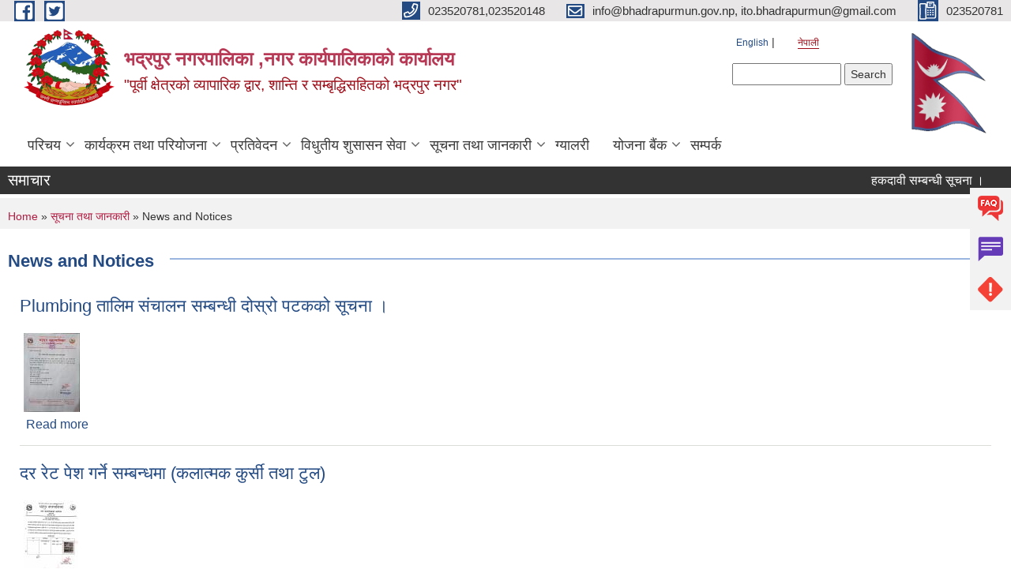

--- FILE ---
content_type: text/html; charset=utf-8
request_url: https://bhadrapurmun.gov.np/ne/news-events?qt-quick_tab=2&page=4
body_size: 13133
content:
<!DOCTYPE html PUBLIC "-//W3C//DTD XHTML+RDFa 1.0//EN"
  "http://www.w3.org/MarkUp/DTD/xhtml-rdfa-1.dtd">
<html xmlns="http://www.w3.org/1999/xhtml" xml:lang="ne" version="XHTML+RDFa 1.0" dir="ltr"
  xmlns:content="http://purl.org/rss/1.0/modules/content/"
  xmlns:dc="http://purl.org/dc/terms/"
  xmlns:foaf="http://xmlns.com/foaf/0.1/"
  xmlns:og="http://ogp.me/ns#"
  xmlns:rdfs="http://www.w3.org/2000/01/rdf-schema#"
  xmlns:sioc="http://rdfs.org/sioc/ns#"
  xmlns:sioct="http://rdfs.org/sioc/types#"
  xmlns:skos="http://www.w3.org/2004/02/skos/core#"
  xmlns:xsd="http://www.w3.org/2001/XMLSchema#">

<head profile="http://www.w3.org/1999/xhtml/vocab">
  <meta http-equiv="Content-Type" content="text/html; charset=utf-8" />
<meta name="Generator" content="Municipality Website" />
<link rel="shortcut icon" href="https://bhadrapurmun.gov.np/misc/favicon.ico" type="image/vnd.microsoft.icon" />
<meta charset="UTF-8">
<meta name="theme-color" content="#053775">
<meta name="viewport" content="width=device-width, initial-scale=1, user-scalable=0,  target-densitydpi=device-dpi">
<title>News and Notices | भद्रपुर नगरपालिका ,नगर कार्यपालिकाको कार्यालय</title>
<meta property="og:image" content="http://202.45.144.235/sites/all/themes/newmun/oglogo.png">
<meta http-equiv="X-UA-Compatible" content="IE=edge">
<meta name="msapplication-TileColor" content="#ffffff">
<meta name="msapplication-TileImage" content="favicon/ms-icon-144x144.png">
<meta name="theme-color" content="#ffffff">

<!-- *************** Google Font *************** -->
<link href="https://fonts.googleapis.com/css?family=Poppins:300,400,500,600,700" rel="stylesheet">
<link href="https://fonts.googleapis.com/css?family=Mukta" rel="stylesheet">

<!-- *************** Font Awesome *************** -->
<link href="sites/all/themes/newmun/fonts/font-awesome-5-0-1/css/fontawesome-all.min.css" rel="stylesheet" type="text/css" />
<style type="text/css" media="all">
@import url("https://bhadrapurmun.gov.np/modules/system/system.base.css?stez76");
@import url("https://bhadrapurmun.gov.np/modules/system/system.menus.css?stez76");
@import url("https://bhadrapurmun.gov.np/modules/system/system.messages.css?stez76");
@import url("https://bhadrapurmun.gov.np/modules/system/system.theme.css?stez76");
</style>
<style type="text/css" media="all">
@import url("https://bhadrapurmun.gov.np/modules/field/theme/field.css?stez76");
@import url("https://bhadrapurmun.gov.np/modules/node/node.css?stez76");
@import url("https://bhadrapurmun.gov.np/modules/poll/poll.css?stez76");
@import url("https://bhadrapurmun.gov.np/modules/search/search.css?stez76");
@import url("https://bhadrapurmun.gov.np/modules/user/user.css?stez76");
@import url("https://bhadrapurmun.gov.np/sites/all/modules/views/css/views.css?stez76");
@import url("https://bhadrapurmun.gov.np/sites/all/modules/ckeditor/css/ckeditor.css?stez76");
</style>
<style type="text/css" media="all">
@import url("https://bhadrapurmun.gov.np/sites/all/modules/colorbox/styles/default/colorbox_style.css?stez76");
@import url("https://bhadrapurmun.gov.np/sites/all/modules/ctools/css/ctools.css?stez76");
@import url("https://bhadrapurmun.gov.np/modules/locale/locale.css?stez76");
@import url("https://bhadrapurmun.gov.np/sites/all/modules/text_resize/text_resize.css?stez76");
@import url("https://bhadrapurmun.gov.np/sites/all/modules/quicktabs/css/quicktabs.css?stez76");
@import url("https://bhadrapurmun.gov.np/sites/all/modules/quicktabs/quicktabs_tabstyles/tabstyles/basic/basic.css?stez76");
</style>
<style type="text/css" media="all">
@import url("https://bhadrapurmun.gov.np/sites/all/themes/newmun-old/js/vendor/bootstrap/css/bootstrap.min.css?stez76");
@import url("https://bhadrapurmun.gov.np/sites/all/themes/newmun-old/js/vendor/bootstrap/css/bootstrap-theme.min.css?stez76");
@import url("https://bhadrapurmun.gov.np/sites/all/themes/newmun-old/js/vendor/slick-1-9/slick.css?stez76");
@import url("https://bhadrapurmun.gov.np/sites/all/themes/newmun-old/js/vendor/slick-1-9/slick-theme.css?stez76");
@import url("https://bhadrapurmun.gov.np/sites/all/themes/newmun-old/js/vendor/malihu-custom-scroll/jquery.mCustomScrollbar.min.css?stez76");
@import url("https://bhadrapurmun.gov.np/sites/all/themes/newmun-old/css/common/main.css?stez76");
@import url("https://bhadrapurmun.gov.np/sites/all/themes/newmun-old/css/common/pp.css?stez76");
@import url("https://bhadrapurmun.gov.np/sites/all/themes/newmun-old/css/common/header.css?stez76");
@import url("https://bhadrapurmun.gov.np/sites/all/themes/newmun-old/css/common/footer.css?stez76");
@import url("https://bhadrapurmun.gov.np/sites/all/themes/newmun-old/css/theme/theme-red-blue.css?stez76");
@import url("https://bhadrapurmun.gov.np/sites/all/themes/newmun-old/css/pages/home-Municipality.css?stez76");
@import url("https://bhadrapurmun.gov.np/sites/all/themes/newmun-old/css/pages/gallery.css?stez76");
@import url("https://bhadrapurmun.gov.np/sites/all/themes/newmun-old/css/common/inner-page.css?stez76");
@import url("https://bhadrapurmun.gov.np/sites/all/themes/newmun-old/css/pages/note.css?stez76");
@import url("https://bhadrapurmun.gov.np/sites/all/themes/newmun-old/css/pages/contact.css?stez76");
</style>

<!--[if lte IE 7]>
<link type="text/css" rel="stylesheet" href="https://bhadrapurmun.gov.np/sites/all/themes/newmun-old/css/ie.css?stez76" media="all" />
<![endif]-->

<!--[if IE 6]>
<link type="text/css" rel="stylesheet" href="https://bhadrapurmun.gov.np/sites/all/themes/newmun-old/css/ie6.css?stez76" media="all" />
<![endif]-->
<style type="text/css" media="all">
<!--/*--><![CDATA[/*><!--*/


/*]]>*/-->
</style>

</head>
<body class="html not-front not-logged-in no-sidebars page-news-events i18n-ne footer-columns" >
  <div id="skip-link">
    <a href="#main-content" class="element-invisible element-focusable">Skip to main content</a>
  </div>
        

<div class="sticky">
        <a href="/faq">
		<img src = "/sites/all/themes/newmun/img/icons/faq.png">            
            <span>FAQs</span>
        </a>
        <a href="/grievance">
            <img src="/sites/all/themes/newmun/img/icons/Group_215.png">            <span>Complain</span>
        </a>
		<a href="/problem-registration">
            <img src="/sites/all/themes/newmun/img/icons/Group_217.png">            <span>Problems</span>
        </a>
    </div>
    <header>
        <button id="menu-toggle">
            <div id="hamburger">
                <span></span>
                <span></span>
                <span></span>
            </div>
            <div id="cross">
                <span></span>
                <span></span>
            </div>
        </button>
        <div class="header-top">
            <div class="container flex-container">
                <div class="top-left">
                    <a href="https://www.facebook.com/bhadrapurmun">
                      <img src="/sites/all/themes/newmun/img/icons/fb.png"> 
                    </a>

                    <a href="https://twitter.com/Bhadrapur_Mun">
                        <img src="/sites/all/themes/newmun/img/icons/tter.png">					       </a>
                    <div class="first">
                        <div class="translate">
                            <ul class="language-switcher-locale-url"><li class="en first"><a href="/en/news-events" class="language-link" xml:lang="en" title="News and Events">English</a></li>
<li class="ne last active"><a href="/ne/news-events" class="language-link active" xml:lang="ne" title="समाचार">नेपाली</a></li>
</ul>                        </div>
                        <button class="search-mobile">
                              <div class="region region-search-box">
    <div id="block-search-form" class="block block-search">

    
  <div class="content">
    <form action="/ne/news-events?qt-quick_tab=2&amp;page=4" method="post" id="search-block-form" accept-charset="UTF-8"><div><div class="container-inline">
      <h2 class="element-invisible">Search form</h2>
    <div class="form-item form-type-textfield form-item-search-block-form">
  <label class="element-invisible" for="edit-search-block-form--2">Search </label>
 <input title="Enter the terms you wish to search for." type="text" id="edit-search-block-form--2" name="search_block_form" value="" size="15" maxlength="128" class="form-text" />
</div>
<div class="form-actions form-wrapper" id="edit-actions"><input type="submit" id="edit-submit" name="op" value="Search" class="form-submit" /></div><input type="hidden" name="form_build_id" value="form-buDo8Cv9-rJ4BPElyPn-Y1NXGLPyr1fbNOm_6JqyAM0" />
<input type="hidden" name="form_id" value="search_block_form" />
</div>
</div></form>  </div>
</div>
  </div>
                            <button class="close">X</button>
                        </button>
                    </div>
                </div>
                <div class="top-right">

                    <a href="tel:023520781,023520148">
                        <img src="/sites/all/themes/newmun/img/icons/Path_39.png">						
                        <span>023520781,023520148</span>
                    </a>
                    <a href="mailto:info@bhadrapurmun.gov.np, ito.bhadrapurmun@gmail.com">
					<img src="/sites/all/themes/newmun/img/icons/Path_38.png">					  
                        <span>info@bhadrapurmun.gov.np, ito.bhadrapurmun@gmail.com</span>
                    </a>
                    <a href="tel:023520781">
                        <img src="/sites/all/themes/newmun/img/icons/Group_142.png">						
                        <span>023520781</span>
                    </a>
                    <!-- <button class="btn-search-toggler">
                        <img src="sites/all/themes/newmun/img/icons/icon-search.svg" alt="" class="svg">
                    </button> -->
                </div>
            </div>
            
        </div>
        <nav class="header-bottom">
            <div class="container flex-container">
                <div class="layer-1">
                    <a class="logo-mobile" href="/ne">
                       <img src="/sites/all/themes/newmun/new_logo.png">				   </a>
                    <a class="logo-main" href="/ne">
                        <img src="/sites/all/themes/newmun/new_logo.png" ">
                        <span>
                            <span>भद्रपुर नगरपालिका ,नगर कार्यपालिकाको कार्यालय</span>
                            <span>"पूर्वी क्षेत्रको व्यापारिक द्वार, शान्ति र सम्बृद्धिसहितको भद्रपुर नगर"</span>
                        </span>
                    </a>
                    <div class="flex-row pull-right low-right">
                        <div class="first">
                            <div class="translate">
                            <ul class="language-switcher-locale-url"><li class="en first"><a href="/en/news-events" class="language-link" xml:lang="en" title="News and Events">English</a></li>
<li class="ne last active"><a href="/ne/news-events" class="language-link active" xml:lang="ne" title="समाचार">नेपाली</a></li>
</ul>  <div class="region region-search-box">
      <div class="region region-search-box">
    <div id="block-search-form" class="block block-search">

    
  <div class="content">
    <form action="/ne/news-events?qt-quick_tab=2&amp;page=4" method="post" id="search-block-form" accept-charset="UTF-8"><div><div class="container-inline">
      <h2 class="element-invisible">Search form</h2>
    <div class="form-item form-type-textfield form-item-search-block-form">
  <label class="element-invisible" for="edit-search-block-form--2">Search </label>
 <input title="Enter the terms you wish to search for." type="text" id="edit-search-block-form--2" name="search_block_form" value="" size="15" maxlength="128" class="form-text" />
</div>
<div class="form-actions form-wrapper" id="edit-actions"><input type="submit" id="edit-submit" name="op" value="Search" class="form-submit" /></div><input type="hidden" name="form_build_id" value="form-buDo8Cv9-rJ4BPElyPn-Y1NXGLPyr1fbNOm_6JqyAM0" />
<input type="hidden" name="form_id" value="search_block_form" />
</div>
</div></form>  </div>
</div>
  </div>
  </div>
							</div>
							 
                            </div>
												<div class="second">
                            <img style="max-width:100px;" src="https://mofaga.gov.np/images/np_flag.gif" alt="Local Government Logo">
                        </div>
						   <?php// endif; ?>
                    </div>
                </div>
                <div class="layer-2">
				<div class="col-md-12">
  <div class="region region-navigation">
    <div id="block-system-main-menu" class="block block-system block-menu">

    
  <div class="content">
    <ul class="main-nav"><li class=has-child><a href="/ne" title="">परिचय</a><ul class="custom-drop-menu gradient-bg-grey"><li ><a href="/ne/node/41" title="">संक्षिप्त परिचय</a></li><li ><a href="/ne/elected" title="">जनप्रतिनिधि</a></li><li ><a href="/ne" title="">संगठनात्मक स्वरुप</a></li><li ><a href="/ne/munofficial" title="">नगरपालिका</a></li><li ><a href="/ne/ward-profile" title="">वार्ड प्रोफाइल</a></li><li ><a href="/ne/wada" title="">वडा कार्यालय</a></li></ul></li><li class=has-child><a href="/ne" title="">कार्यक्रम तथा परियोजना</a><ul class="custom-drop-menu gradient-bg-grey"><li ><a href="/ne/budget-program" title="">बजेट तथा कार्यक्रम</a></li><li ><a href="/ne/plan-project" title="">योजना तथा परियोजना</a></li></ul></li><li class=has-child><a href="/ne" title="">प्रतिवेदन</a><ul class="custom-drop-menu gradient-bg-grey"><li ><a href="/ne/annual-progress-report" title="">वार्षिक प्रगति प्रतिवेदन</a></li><li ><a href="/ne/trimester-progress-report" title="">चौमासिक प्रगति प्रतिवेदन</a></li><li ><a href="/ne/audit-report" title="">लेखा परीक्षण प्रतिवेदन</a></li><li ><a href="/ne/monitoring-report" title="">अनुगमन प्रतिवेदन</a></li><li ><a href="/ne/public-hearing" title="">सार्वजनिक सुनुवाई</a></li><li ><a href="/ne/public-audit" title="">सार्वजनिक परीक्षण</a></li><li ><a href="/ne/social-audit" title="">सामाजिक परिक्षण</a></li><li ><a href="/ne/publications" title="">प्रकाशन</a></li><li ><a href="/ne/monthly-progress-report" title="">मासिक प्रगति प्रतिवेदन</a></li></ul></li><li class=has-child><a href="/ne" title="">विधुतीय शुसासन सेवा</a><ul class="custom-drop-menu gradient-bg-grey"><li class=has-child><a href="/ne/vital-registration" title="">घटना दर्ता</a><ul class="custom-drop-menu gradient-bg-grey"><li ><a href="/ne/node/32">जन्म दर्ताको निबेदन</a></li><li ><a href="/ne/content/%E0%A4%AE%E0%A5%83%E0%A4%A4%E0%A5%81-%E0%A4%A6%E0%A4%B0%E0%A5%8D%E0%A4%A4%E0%A4%BE%E0%A4%95%E0%A5%8B-%E0%A4%A8%E0%A4%BF%E0%A4%AC%E0%A5%87%E0%A4%A6%E0%A4%A8">मृतु दर्ताको निबेदन</a></li><li ><a href="/ne/content/%E0%A4%B5%E0%A4%BF%E0%A4%B5%E0%A4%BE%E0%A4%B9-%E0%A4%A6%E0%A4%B0%E0%A5%8D%E0%A4%A4%E0%A4%BE%E0%A4%95%E0%A5%8B-%E0%A4%A8%E0%A4%BF%E0%A4%AC%E0%A5%87%E0%A4%A6%E0%A4%A8">विवाह दर्ताको निबेदन</a></li></ul></li><li ><a href="/ne/social-security" title="">सामाजिक सुरक्षा</a></li><li ><a href="/ne/citizen-charter" title="">नागरिक वडापत्र</a></li><li ><a href="/ne/application-letter" title="">निवेदनको ढाँचा</a></li></ul></li><li class=has-child><a href="/ne" title="" class="active-trail">सूचना तथा जानकारी</a><ul class="custom-drop-menu gradient-bg-grey"><li ><a href="/ne/news-events" title="" class="active-trail active">समाचार</a></li><li ><a href="/ne/public-procurement-tender-notices" title="">बोलपत्र सम्बन्धी </a></li><li ><a href="/ne/act-law-directives" title="">ऐन,कानुन तथा निर्देशिका</a></li><li ><a href="/ne/tax-and-fees" title="">कर तथा शुल्कहरु</a></li><li class=has-child><a href="/ne/decisions" title="">निर्णयहरु</a><ul class="custom-drop-menu gradient-bg-grey"><li ><a href="/ne/municipal-council-decision" title="">नगर सभाका निर्णयहरु</a></li><li ><a href="/ne/municipal-board-decision" title="">नगरपालिका बोर्डको निर्णयहरु</a></li><li ><a href="/ne/municipal-decision" title="">नगरपालिकाका निर्णयहरु</a></li></ul></li><li ><a href="http://bhadrapurmun.gov.np/ne/taxonomy/term/227" title="">सूचनाको हक सम्बन्धि ऐन २०६४ को दफा ५ (३) बमोजिमको नगरपालिकको विवरण</a></li></ul></li><li ><a href="/ne/photo-gallery" title="">ग्यालरी</a></li><li class=has-child><a href="/ne" title="this is yojana">योजना बैंक</a><ul class="custom-drop-menu gradient-bg-grey"><li ><a href="/ne/pbank" title="">२०७४/७५</a></li><li ><a href="/ne/pbank2075" title="">२०७५/७६</a></li><li ><a href="/ne/pb2076" title="">२०७६/७७</a></li><li ><a href="https://forms.gle/FobenSpqrcowAqRz8" title="">योजना पेश गर्न</a></li></ul></li><li ><a href="/ne/node/1">सम्पर्क</a></li></ul>  </div>
</div>
  </div>
				</div>
				
                </div>
            </div>
            <span class="active-hover"></span>
        </nav>
    </header>
	<main>
	       		<section class="header-notice">

            <div class="notice">                 
     <div class="region region-newsticker">
    <div id="block-views-news-events-block-1" class="block block-views">
 <div class="container flex-container font-popins">
    <h4>समाचार </h4>
                      <div class="notice-slider" style="position: absolute;margin-top: 7px; margin-left: 65px;">
                       
                      
  <div class="content">
     <marquee id="test" behavior="scroll" scrolldelay="100" scrollamount="4" onmouseover="document.all.test.stop()" onmouseout="document.all.test.start()">
	<div class="view view-news-events view-id-news_events view-display-id-block_1 view-dom-id-d1d47b98a4043e46d1edbd1b57c12558">
        
  
  
      <div class="view-content">
        <div class="views-row views-row-1 views-row-odd views-row-first">
      
  <div class="views-field views-field-title">        <span class="field-content"><a href="/ne/content/%E0%A4%B9%E0%A4%95%E0%A4%A6%E0%A4%BE%E0%A4%B5%E0%A5%80-%E0%A4%B8%E0%A4%AE%E0%A5%8D%E0%A4%AC%E0%A4%A8%E0%A5%8D%E0%A4%A7%E0%A5%80-%E0%A4%B8%E0%A5%82%E0%A4%9A%E0%A4%A8%E0%A4%BE-%E0%A5%A4">हकदावी सम्बन्धी सूचना । </a></span>  </div>  </div>
  <div class="views-row views-row-2 views-row-even">
      
  <div class="views-field views-field-title">        <span class="field-content"><a href="/ne/content/%E0%A4%A4%E0%A4%B9-%E0%A4%B5%E0%A5%83%E0%A4%A6%E0%A5%8D%E0%A4%A7%E0%A4%BF%E0%A4%95%E0%A4%BE-%E0%A4%B2%E0%A4%BE%E0%A4%97%E0%A4%BF-%E0%A4%A8%E0%A4%BF%E0%A4%B5%E0%A5%87%E0%A4%A6%E0%A4%A8-%E0%A4%AA%E0%A5%87%E0%A4%B6-%E0%A4%97%E0%A4%B0%E0%A5%8D%E0%A4%A8%E0%A5%87-%E0%A4%B8%E0%A4%AE%E0%A5%8D%E0%A4%AC%E0%A4%A8%E0%A5%8D%E0%A4%A7%E0%A4%BF-%E0%A4%B8%E0%A5%82%E0%A4%9A%E0%A4%A8%E0%A4%BE">तह वृद्धिका लागि निवेदन पेश गर्ने सम्बन्धि सूचना </a></span>  </div>  </div>
  <div class="views-row views-row-3 views-row-odd">
      
  <div class="views-field views-field-title">        <span class="field-content"><a href="/ne/content/%E0%A4%B5%E0%A4%BF%E0%A4%A6%E0%A5%8D%E0%A4%AF%E0%A4%BE%E0%A4%B2%E0%A4%AF-%E0%A4%A8%E0%A4%B0%E0%A5%8D%E0%A4%B8-%E0%A4%B8%E0%A5%87%E0%A4%B5%E0%A4%BE-%E0%A4%95%E0%A4%B0%E0%A4%BE%E0%A4%B0%E0%A4%AE%E0%A4%BE-%E0%A4%AA%E0%A4%A6%E0%A4%AA%E0%A5%82%E0%A4%B0%E0%A5%8D%E0%A4%A4%E0%A4%BF-%E0%A4%97%E0%A4%B0%E0%A5%8D%E0%A4%A8%E0%A5%87-%E0%A4%B8%E0%A4%AE%E0%A5%8D%E0%A4%AC%E0%A4%A8%E0%A5%8D%E0%A4%A7%E0%A5%80-%E0%A4%B8%E0%A5%82%E0%A4%9A%E0%A4%A8%E0%A4%BE-%E0%A5%A8%E0%A5%A6%E0%A5%AE%E0%A5%A8%E0%A5%A6%E0%A5%AE%E0%A5%A8%E0%A5%AB">विद्यालय नर्स सेवा करारमा पदपूर्ति गर्ने सम्बन्धी सूचना २०८२/०८/२५</a></span>  </div>  </div>
  <div class="views-row views-row-4 views-row-even">
      
  <div class="views-field views-field-title">        <span class="field-content"><a href="/ne/content/%E0%A4%B8%E0%A5%8D%E0%A4%9F%E0%A5%87%E0%A4%B6%E0%A4%A8%E0%A4%B0%E0%A5%80-%E0%A4%B8%E0%A4%BE%E0%A4%AE%E0%A4%97%E0%A5%8D%E0%A4%B0%E0%A5%80%E0%A4%B9%E0%A4%B0%E0%A5%81%E0%A4%95%E0%A5%8B-%E0%A4%A6%E0%A4%B0-%E0%A4%B0%E0%A5%87%E0%A4%9F-%E0%A4%AA%E0%A5%87%E0%A4%B6-%E0%A4%97%E0%A4%B0%E0%A5%8D%E0%A4%A8%E0%A5%87-%E0%A4%B8%E0%A4%AE%E0%A5%8D%E0%A4%AC%E0%A4%A8%E0%A5%8D%E0%A4%A7%E0%A4%AE%E0%A4%BE">स्टेशनरी सामग्रीहरुको दर रेट पेश गर्ने सम्बन्धमा </a></span>  </div>  </div>
  <div class="views-row views-row-5 views-row-odd views-row-last">
      
  <div class="views-field views-field-title">        <span class="field-content"><a href="/ne/content/%E0%A4%B8%E0%A4%B9%E0%A4%BE%E0%A4%AF%E0%A4%95-%E0%A4%B8%E0%A4%BE%E0%A4%AE%E0%A4%97%E0%A5%8D%E0%A4%B0%E0%A5%80%E0%A4%95%E0%A5%8B-%E0%A4%A6%E0%A4%B0-%E0%A4%B0%E0%A5%87%E0%A4%9F-%E0%A4%AA%E0%A5%87%E0%A4%B6-%E0%A4%97%E0%A4%B0%E0%A5%8D%E0%A4%A8%E0%A5%87-%E0%A4%B8%E0%A4%AE%E0%A5%8D%E0%A4%AC%E0%A4%A8%E0%A5%8D%E0%A4%A7%E0%A5%80-%E0%A4%B8%E0%A5%82%E0%A4%9A%E0%A4%A8%E0%A4%BE">सहायक सामग्रीको दर रेट पेश गर्ने सम्बन्धी सूचना </a></span>  </div>  </div>
    </div>
  
  
  
  
  
  
</div>	</marquee>
  </div>
   </div>
</div>
</div>
  </div>
            </div>
			             </div>
        </section>
	
    	     
			  <section class="page-title-breadcrumb">
            <div class="container flex-container">
              <div class="breadcrumb">
              <h2 class="element-invisible">You are here</h2><div class="breadcrumb"><a href="/ne">Home</a> » <a href="/ne" title="">सूचना तथा जानकारी</a> » News and Notices</div>			  </div>
            </div>
        </section>
			
			 <section class=" introduction" style="margin-top:25px">
            <div class="container">
                <div class="row" style="margin-bottom:36px">
                    <div class="col-xs-12 col-sm-12 col-md-12{9">
                                                  <div class="intro">
                                <h3 class="section-title border">
                                    <span>
                                       	News and Notices   </span>
                                </h3>
                                
                            </div>

   <div class="region region-content">
    <div id="block-system-main" class="block block-system">

    
  <div class="content">
    <div class="view view-news-events view-id-news_events view-display-id-page view-dom-id-8fa5ba16cc2b6d07881e9b23718868e5">
        
  
  
      <div class="view-content">
        <div class="views-row views-row-1 views-row-odd views-row-first">
    <div id="node-877" class="node node-article node-teaser clearfix" about="/ne/content/plumbing-%E0%A4%A4%E0%A4%BE%E0%A4%B2%E0%A4%BF%E0%A4%AE-%E0%A4%B8%E0%A4%82%E0%A4%9A%E0%A4%BE%E0%A4%B2%E0%A4%A8-%E0%A4%B8%E0%A4%AE%E0%A5%8D%E0%A4%AC%E0%A4%A8%E0%A5%8D%E0%A4%A7%E0%A5%80-%E0%A4%A6%E0%A5%8B%E0%A4%B8%E0%A5%8D%E0%A4%B0%E0%A5%8B-%E0%A4%AA%E0%A4%9F%E0%A4%95%E0%A4%95%E0%A5%8B-%E0%A4%B8%E0%A5%82%E0%A4%9A%E0%A4%A8%E0%A4%BE-%E0%A5%A4" typeof="sioc:Item foaf:Document">

        <h2>
      <a href="/ne/content/plumbing-%E0%A4%A4%E0%A4%BE%E0%A4%B2%E0%A4%BF%E0%A4%AE-%E0%A4%B8%E0%A4%82%E0%A4%9A%E0%A4%BE%E0%A4%B2%E0%A4%A8-%E0%A4%B8%E0%A4%AE%E0%A5%8D%E0%A4%AC%E0%A4%A8%E0%A5%8D%E0%A4%A7%E0%A5%80-%E0%A4%A6%E0%A5%8B%E0%A4%B8%E0%A5%8D%E0%A4%B0%E0%A5%8B-%E0%A4%AA%E0%A4%9F%E0%A4%95%E0%A4%95%E0%A5%8B-%E0%A4%B8%E0%A5%82%E0%A4%9A%E0%A4%A8%E0%A4%BE-%E0%A5%A4">Plumbing तालिम संचालन सम्बन्धी दोस्रो पटकको सूचना ।</a>
    </h2>
    <span property="dc:title" content="Plumbing तालिम संचालन सम्बन्धी दोस्रो पटकको सूचना ।" class="rdf-meta element-hidden"></span>
    <div class="field field-name-field-image field-type-image field-label-hidden"><div class="field-items"><div class="field-item even" rel="og:image rdfs:seeAlso" resource="https://bhadrapurmun.gov.np/sites/bhadrapurmun.gov.np/files/styles/thumbnail/public/field/image/WhatsApp%20Image%202025-03-21%20at%2011.30.54%20AM.jpeg?itok=TiXkIcGr"><a href="/ne/content/plumbing-%E0%A4%A4%E0%A4%BE%E0%A4%B2%E0%A4%BF%E0%A4%AE-%E0%A4%B8%E0%A4%82%E0%A4%9A%E0%A4%BE%E0%A4%B2%E0%A4%A8-%E0%A4%B8%E0%A4%AE%E0%A5%8D%E0%A4%AC%E0%A4%A8%E0%A5%8D%E0%A4%A7%E0%A5%80-%E0%A4%A6%E0%A5%8B%E0%A4%B8%E0%A5%8D%E0%A4%B0%E0%A5%8B-%E0%A4%AA%E0%A4%9F%E0%A4%95%E0%A4%95%E0%A5%8B-%E0%A4%B8%E0%A5%82%E0%A4%9A%E0%A4%A8%E0%A4%BE-%E0%A5%A4"><img typeof="foaf:Image" src="https://bhadrapurmun.gov.np/sites/bhadrapurmun.gov.np/files/styles/thumbnail/public/field/image/WhatsApp%20Image%202025-03-21%20at%2011.30.54%20AM.jpeg?itok=TiXkIcGr" width="71" height="100" alt="" /></a></div></div></div>  <div class="content clearfix">
  
     </div>
  	

      <div class="link-wrapper">
      <ul class="links inline"><li class="node-readmore first last"><a href="/ne/content/plumbing-%E0%A4%A4%E0%A4%BE%E0%A4%B2%E0%A4%BF%E0%A4%AE-%E0%A4%B8%E0%A4%82%E0%A4%9A%E0%A4%BE%E0%A4%B2%E0%A4%A8-%E0%A4%B8%E0%A4%AE%E0%A5%8D%E0%A4%AC%E0%A4%A8%E0%A5%8D%E0%A4%A7%E0%A5%80-%E0%A4%A6%E0%A5%8B%E0%A4%B8%E0%A5%8D%E0%A4%B0%E0%A5%8B-%E0%A4%AA%E0%A4%9F%E0%A4%95%E0%A4%95%E0%A5%8B-%E0%A4%B8%E0%A5%82%E0%A4%9A%E0%A4%A8%E0%A4%BE-%E0%A5%A4" rel="tag" title="Plumbing तालिम संचालन सम्बन्धी दोस्रो पटकको सूचना ।">Read more<span class="element-invisible"> about Plumbing तालिम संचालन सम्बन्धी दोस्रो पटकको सूचना ।</span></a></li>
</ul>    </div>
  
  
</div>
  </div>
  <div class="views-row views-row-2 views-row-even">
    <div id="node-872" class="node node-article node-teaser clearfix" about="/ne/content/%E0%A4%A6%E0%A4%B0-%E0%A4%B0%E0%A5%87%E0%A4%9F-%E0%A4%AA%E0%A5%87%E0%A4%B6-%E0%A4%97%E0%A4%B0%E0%A5%8D%E0%A4%A8%E0%A5%87-%E0%A4%B8%E0%A4%AE%E0%A5%8D%E0%A4%AC%E0%A4%A8%E0%A5%8D%E0%A4%A7%E0%A4%AE%E0%A4%BE-%E0%A4%95%E0%A4%B2%E0%A4%BE%E0%A4%A4%E0%A5%8D%E0%A4%AE%E0%A4%95-%E0%A4%95%E0%A5%81%E0%A4%B0%E0%A5%8D%E0%A4%B8%E0%A5%80-%E0%A4%A4%E0%A4%A5%E0%A4%BE-%E0%A4%9F%E0%A5%81%E0%A4%B2" typeof="sioc:Item foaf:Document">

        <h2>
      <a href="/ne/content/%E0%A4%A6%E0%A4%B0-%E0%A4%B0%E0%A5%87%E0%A4%9F-%E0%A4%AA%E0%A5%87%E0%A4%B6-%E0%A4%97%E0%A4%B0%E0%A5%8D%E0%A4%A8%E0%A5%87-%E0%A4%B8%E0%A4%AE%E0%A5%8D%E0%A4%AC%E0%A4%A8%E0%A5%8D%E0%A4%A7%E0%A4%AE%E0%A4%BE-%E0%A4%95%E0%A4%B2%E0%A4%BE%E0%A4%A4%E0%A5%8D%E0%A4%AE%E0%A4%95-%E0%A4%95%E0%A5%81%E0%A4%B0%E0%A5%8D%E0%A4%B8%E0%A5%80-%E0%A4%A4%E0%A4%A5%E0%A4%BE-%E0%A4%9F%E0%A5%81%E0%A4%B2">दर रेट पेश गर्ने सम्बन्धमा (कलात्मक कुर्सी तथा टुल)</a>
    </h2>
    <span property="dc:title" content="दर रेट पेश गर्ने सम्बन्धमा (कलात्मक कुर्सी तथा टुल)" class="rdf-meta element-hidden"></span>
    <div class="field field-name-field-image field-type-image field-label-hidden"><div class="field-items"><div class="field-item even" rel="og:image rdfs:seeAlso" resource="https://bhadrapurmun.gov.np/sites/bhadrapurmun.gov.np/files/styles/thumbnail/public/field/image/darratwss.jpg?itok=f4VqsWS4"><a href="/ne/content/%E0%A4%A6%E0%A4%B0-%E0%A4%B0%E0%A5%87%E0%A4%9F-%E0%A4%AA%E0%A5%87%E0%A4%B6-%E0%A4%97%E0%A4%B0%E0%A5%8D%E0%A4%A8%E0%A5%87-%E0%A4%B8%E0%A4%AE%E0%A5%8D%E0%A4%AC%E0%A4%A8%E0%A5%8D%E0%A4%A7%E0%A4%AE%E0%A4%BE-%E0%A4%95%E0%A4%B2%E0%A4%BE%E0%A4%A4%E0%A5%8D%E0%A4%AE%E0%A4%95-%E0%A4%95%E0%A5%81%E0%A4%B0%E0%A5%8D%E0%A4%B8%E0%A5%80-%E0%A4%A4%E0%A4%A5%E0%A4%BE-%E0%A4%9F%E0%A5%81%E0%A4%B2"><img typeof="foaf:Image" src="https://bhadrapurmun.gov.np/sites/bhadrapurmun.gov.np/files/styles/thumbnail/public/field/image/darratwss.jpg?itok=f4VqsWS4" width="69" height="100" alt="" /></a></div></div></div>  <div class="content clearfix">
  
     </div>
  	

      <div class="link-wrapper">
      <ul class="links inline"><li class="node-readmore first last"><a href="/ne/content/%E0%A4%A6%E0%A4%B0-%E0%A4%B0%E0%A5%87%E0%A4%9F-%E0%A4%AA%E0%A5%87%E0%A4%B6-%E0%A4%97%E0%A4%B0%E0%A5%8D%E0%A4%A8%E0%A5%87-%E0%A4%B8%E0%A4%AE%E0%A5%8D%E0%A4%AC%E0%A4%A8%E0%A5%8D%E0%A4%A7%E0%A4%AE%E0%A4%BE-%E0%A4%95%E0%A4%B2%E0%A4%BE%E0%A4%A4%E0%A5%8D%E0%A4%AE%E0%A4%95-%E0%A4%95%E0%A5%81%E0%A4%B0%E0%A5%8D%E0%A4%B8%E0%A5%80-%E0%A4%A4%E0%A4%A5%E0%A4%BE-%E0%A4%9F%E0%A5%81%E0%A4%B2" rel="tag" title="दर रेट पेश गर्ने सम्बन्धमा (कलात्मक कुर्सी तथा टुल)">Read more<span class="element-invisible"> about दर रेट पेश गर्ने सम्बन्धमा (कलात्मक कुर्सी तथा टुल)</span></a></li>
</ul>    </div>
  
  
</div>
  </div>
  <div class="views-row views-row-3 views-row-odd">
    <div id="node-871" class="node node-article node-teaser clearfix" about="/ne/content/plumbing-%E0%A4%A4%E0%A4%BE%E0%A4%B2%E0%A4%BF%E0%A4%AE-%E0%A4%B8%E0%A4%82%E0%A4%9A%E0%A4%BE%E0%A4%B2%E0%A4%A8-%E0%A4%B8%E0%A4%AE%E0%A5%8D%E0%A4%AC%E0%A4%A8%E0%A5%8D%E0%A4%A7%E0%A4%AE%E0%A4%BE" typeof="sioc:Item foaf:Document">

        <h2>
      <a href="/ne/content/plumbing-%E0%A4%A4%E0%A4%BE%E0%A4%B2%E0%A4%BF%E0%A4%AE-%E0%A4%B8%E0%A4%82%E0%A4%9A%E0%A4%BE%E0%A4%B2%E0%A4%A8-%E0%A4%B8%E0%A4%AE%E0%A5%8D%E0%A4%AC%E0%A4%A8%E0%A5%8D%E0%A4%A7%E0%A4%AE%E0%A4%BE">Plumbing तालिम संचालन सम्बन्धमा </a>
    </h2>
    <span property="dc:title" content="Plumbing तालिम संचालन सम्बन्धमा " class="rdf-meta element-hidden"></span>
    <div class="field field-name-field-image field-type-image field-label-hidden"><div class="field-items"><div class="field-item even" rel="og:image rdfs:seeAlso" resource="https://bhadrapurmun.gov.np/sites/bhadrapurmun.gov.np/files/styles/thumbnail/public/field/image/sipbikash03052025.jpg?itok=JgOcofix"><a href="/ne/content/plumbing-%E0%A4%A4%E0%A4%BE%E0%A4%B2%E0%A4%BF%E0%A4%AE-%E0%A4%B8%E0%A4%82%E0%A4%9A%E0%A4%BE%E0%A4%B2%E0%A4%A8-%E0%A4%B8%E0%A4%AE%E0%A5%8D%E0%A4%AC%E0%A4%A8%E0%A5%8D%E0%A4%A7%E0%A4%AE%E0%A4%BE"><img typeof="foaf:Image" src="https://bhadrapurmun.gov.np/sites/bhadrapurmun.gov.np/files/styles/thumbnail/public/field/image/sipbikash03052025.jpg?itok=JgOcofix" width="70" height="100" alt="" /></a></div></div></div>  <div class="content clearfix">
  
     </div>
  	

      <div class="link-wrapper">
      <ul class="links inline"><li class="node-readmore first last"><a href="/ne/content/plumbing-%E0%A4%A4%E0%A4%BE%E0%A4%B2%E0%A4%BF%E0%A4%AE-%E0%A4%B8%E0%A4%82%E0%A4%9A%E0%A4%BE%E0%A4%B2%E0%A4%A8-%E0%A4%B8%E0%A4%AE%E0%A5%8D%E0%A4%AC%E0%A4%A8%E0%A5%8D%E0%A4%A7%E0%A4%AE%E0%A4%BE" rel="tag" title="Plumbing तालिम संचालन सम्बन्धमा ">Read more<span class="element-invisible"> about Plumbing तालिम संचालन सम्बन्धमा </span></a></li>
</ul>    </div>
  
  
</div>
  </div>
  <div class="views-row views-row-4 views-row-even">
    <div id="node-866" class="node node-article node-teaser clearfix" about="/ne/content/invitation-bids-bdpgoodskrishi208182" typeof="sioc:Item foaf:Document">

        <h2>
      <a href="/ne/content/invitation-bids-bdpgoodskrishi208182">INVITATION FOR BIDS: BDP/GOODS/KRISHI/2/081/82</a>
    </h2>
    <span property="dc:title" content="INVITATION FOR BIDS: BDP/GOODS/KRISHI/2/081/82" class="rdf-meta element-hidden"></span>
    <div class="field field-name-field-image field-type-image field-label-hidden"><div class="field-items"><div class="field-item even" rel="og:image rdfs:seeAlso" resource="https://bhadrapurmun.gov.np/sites/bhadrapurmun.gov.np/files/styles/thumbnail/public/field/image/bidagri03032025.jpg?itok=WzIO93wh"><a href="/ne/content/invitation-bids-bdpgoodskrishi208182"><img typeof="foaf:Image" src="https://bhadrapurmun.gov.np/sites/bhadrapurmun.gov.np/files/styles/thumbnail/public/field/image/bidagri03032025.jpg?itok=WzIO93wh" width="70" height="100" alt="" /></a></div></div></div>  <div class="content clearfix">
  
     </div>
  	

      <div class="link-wrapper">
      <ul class="links inline"><li class="node-readmore first last"><a href="/ne/content/invitation-bids-bdpgoodskrishi208182" rel="tag" title="INVITATION FOR BIDS: BDP/GOODS/KRISHI/2/081/82">Read more<span class="element-invisible"> about INVITATION FOR BIDS: BDP/GOODS/KRISHI/2/081/82</span></a></li>
</ul>    </div>
  
  
</div>
  </div>
  <div class="views-row views-row-5 views-row-odd">
    <div id="node-865" class="node node-article node-teaser clearfix" about="/ne/content/%E0%A4%B9%E0%A4%95-%E0%A4%A6%E0%A4%BE%E0%A4%AC%E0%A5%80-%E0%A4%B8%E0%A4%AE%E0%A5%8D%E0%A4%AC%E0%A4%A8%E0%A5%8D%E0%A4%A7%E0%A5%80-%E0%A4%B8%E0%A5%82%E0%A4%9A%E0%A4%A8%E0%A4%BE" typeof="sioc:Item foaf:Document">

        <h2>
      <a href="/ne/content/%E0%A4%B9%E0%A4%95-%E0%A4%A6%E0%A4%BE%E0%A4%AC%E0%A5%80-%E0%A4%B8%E0%A4%AE%E0%A5%8D%E0%A4%AC%E0%A4%A8%E0%A5%8D%E0%A4%A7%E0%A5%80-%E0%A4%B8%E0%A5%82%E0%A4%9A%E0%A4%A8%E0%A4%BE">हक दाबी सम्बन्धी सूचना </a>
    </h2>
    <span property="dc:title" content="हक दाबी सम्बन्धी सूचना " class="rdf-meta element-hidden"></span>
    <div class="field field-name-field-image field-type-image field-label-hidden"><div class="field-items"><div class="field-item even" rel="og:image rdfs:seeAlso" resource="https://bhadrapurmun.gov.np/sites/bhadrapurmun.gov.np/files/styles/thumbnail/public/field/image/haqdaabi02272025.jpg?itok=yjsVXSsU"><a href="/ne/content/%E0%A4%B9%E0%A4%95-%E0%A4%A6%E0%A4%BE%E0%A4%AC%E0%A5%80-%E0%A4%B8%E0%A4%AE%E0%A5%8D%E0%A4%AC%E0%A4%A8%E0%A5%8D%E0%A4%A7%E0%A5%80-%E0%A4%B8%E0%A5%82%E0%A4%9A%E0%A4%A8%E0%A4%BE"><img typeof="foaf:Image" src="https://bhadrapurmun.gov.np/sites/bhadrapurmun.gov.np/files/styles/thumbnail/public/field/image/haqdaabi02272025.jpg?itok=yjsVXSsU" width="70" height="100" alt="" /></a></div></div></div>  <div class="content clearfix">
  
     </div>
  	

      <div class="link-wrapper">
      <ul class="links inline"><li class="node-readmore first last"><a href="/ne/content/%E0%A4%B9%E0%A4%95-%E0%A4%A6%E0%A4%BE%E0%A4%AC%E0%A5%80-%E0%A4%B8%E0%A4%AE%E0%A5%8D%E0%A4%AC%E0%A4%A8%E0%A5%8D%E0%A4%A7%E0%A5%80-%E0%A4%B8%E0%A5%82%E0%A4%9A%E0%A4%A8%E0%A4%BE" rel="tag" title="हक दाबी सम्बन्धी सूचना ">Read more<span class="element-invisible"> about हक दाबी सम्बन्धी सूचना </span></a></li>
</ul>    </div>
  
  
</div>
  </div>
  <div class="views-row views-row-6 views-row-even">
    <div id="node-864" class="node node-article node-teaser clearfix" about="/ne/content/%E0%A4%AA%E0%A5%8D%E0%A4%B0%E0%A4%B8%E0%A5%8D%E0%A4%A4%E0%A4%BE%E0%A4%B5-%E0%A4%AA%E0%A5%87%E0%A4%B6-%E0%A4%97%E0%A4%B0%E0%A5%8D%E0%A4%A8%E0%A5%87-%E0%A4%B8%E0%A4%AE%E0%A5%8D%E0%A4%AC%E0%A4%A8%E0%A5%8D%E0%A4%A7%E0%A4%BF-%E0%A4%B8%E0%A5%81%E0%A4%9A%E0%A4%A8%E0%A4%BE" typeof="sioc:Item foaf:Document">

        <h2>
      <a href="/ne/content/%E0%A4%AA%E0%A5%8D%E0%A4%B0%E0%A4%B8%E0%A5%8D%E0%A4%A4%E0%A4%BE%E0%A4%B5-%E0%A4%AA%E0%A5%87%E0%A4%B6-%E0%A4%97%E0%A4%B0%E0%A5%8D%E0%A4%A8%E0%A5%87-%E0%A4%B8%E0%A4%AE%E0%A5%8D%E0%A4%AC%E0%A4%A8%E0%A5%8D%E0%A4%A7%E0%A4%BF-%E0%A4%B8%E0%A5%81%E0%A4%9A%E0%A4%A8%E0%A4%BE">प्रस्ताव पेश गर्ने सम्बन्धि सुचना </a>
    </h2>
    <span property="dc:title" content="प्रस्ताव पेश गर्ने सम्बन्धि सुचना " class="rdf-meta element-hidden"></span>
    <div class="field field-name-field-image field-type-image field-label-hidden"><div class="field-items"><div class="field-item even" rel="og:image rdfs:seeAlso" resource="https://bhadrapurmun.gov.np/sites/bhadrapurmun.gov.np/files/styles/thumbnail/public/field/image/481329384_948641907454054_1538183522414835440_n.jpg?itok=TCk6FjE5"><a href="/ne/content/%E0%A4%AA%E0%A5%8D%E0%A4%B0%E0%A4%B8%E0%A5%8D%E0%A4%A4%E0%A4%BE%E0%A4%B5-%E0%A4%AA%E0%A5%87%E0%A4%B6-%E0%A4%97%E0%A4%B0%E0%A5%8D%E0%A4%A8%E0%A5%87-%E0%A4%B8%E0%A4%AE%E0%A5%8D%E0%A4%AC%E0%A4%A8%E0%A5%8D%E0%A4%A7%E0%A4%BF-%E0%A4%B8%E0%A5%81%E0%A4%9A%E0%A4%A8%E0%A4%BE"><img typeof="foaf:Image" src="https://bhadrapurmun.gov.np/sites/bhadrapurmun.gov.np/files/styles/thumbnail/public/field/image/481329384_948641907454054_1538183522414835440_n.jpg?itok=TCk6FjE5" width="71" height="100" alt="https://www.facebook.com/photo?fbid=948641977454047&amp;set=pcb.948642024120709" /></a></div></div></div>  <div class="content clearfix">
  
     </div>
  	

      <div class="link-wrapper">
      <ul class="links inline"><li class="node-readmore first last"><a href="/ne/content/%E0%A4%AA%E0%A5%8D%E0%A4%B0%E0%A4%B8%E0%A5%8D%E0%A4%A4%E0%A4%BE%E0%A4%B5-%E0%A4%AA%E0%A5%87%E0%A4%B6-%E0%A4%97%E0%A4%B0%E0%A5%8D%E0%A4%A8%E0%A5%87-%E0%A4%B8%E0%A4%AE%E0%A5%8D%E0%A4%AC%E0%A4%A8%E0%A5%8D%E0%A4%A7%E0%A4%BF-%E0%A4%B8%E0%A5%81%E0%A4%9A%E0%A4%A8%E0%A4%BE" rel="tag" title="प्रस्ताव पेश गर्ने सम्बन्धि सुचना ">Read more<span class="element-invisible"> about प्रस्ताव पेश गर्ने सम्बन्धि सुचना </span></a></li>
</ul>    </div>
  
  
</div>
  </div>
  <div class="views-row views-row-7 views-row-odd">
    <div id="node-862" class="node node-article node-teaser clearfix" about="/ne/content/%E0%A4%B5%E0%A5%88%E0%A4%95%E0%A4%B2%E0%A5%8D%E0%A4%AA%E0%A4%BF%E0%A4%95-%E0%A4%B8%E0%A5%82%E0%A4%9A%E0%A5%80%E0%A4%AC%E0%A4%BE%E0%A4%9F-%E0%A4%89%E0%A4%AE%E0%A5%8D%E0%A4%AE%E0%A5%87%E0%A4%A6%E0%A4%B5%E0%A4%BE%E0%A4%B0-%E0%A4%B8%E0%A4%BF%E0%A4%AB%E0%A4%BE%E0%A4%B0%E0%A4%BF%E0%A4%B8-%E0%A4%97%E0%A4%B0%E0%A4%BF%E0%A4%8F%E0%A4%95%E0%A5%8B-%E0%A4%B8%E0%A4%AE%E0%A5%8D%E0%A4%AC%E0%A4%A8%E0%A5%8D%E0%A4%A7%E0%A4%AE%E0%A4%BE" typeof="sioc:Item foaf:Document">

        <h2>
      <a href="/ne/content/%E0%A4%B5%E0%A5%88%E0%A4%95%E0%A4%B2%E0%A5%8D%E0%A4%AA%E0%A4%BF%E0%A4%95-%E0%A4%B8%E0%A5%82%E0%A4%9A%E0%A5%80%E0%A4%AC%E0%A4%BE%E0%A4%9F-%E0%A4%89%E0%A4%AE%E0%A5%8D%E0%A4%AE%E0%A5%87%E0%A4%A6%E0%A4%B5%E0%A4%BE%E0%A4%B0-%E0%A4%B8%E0%A4%BF%E0%A4%AB%E0%A4%BE%E0%A4%B0%E0%A4%BF%E0%A4%B8-%E0%A4%97%E0%A4%B0%E0%A4%BF%E0%A4%8F%E0%A4%95%E0%A5%8B-%E0%A4%B8%E0%A4%AE%E0%A5%8D%E0%A4%AC%E0%A4%A8%E0%A5%8D%E0%A4%A7%E0%A4%AE%E0%A4%BE">वैकल्पिक सूचीबाट उम्मेदवार सिफारिस गरिएको सम्बन्धमा </a>
    </h2>
    <span property="dc:title" content="वैकल्पिक सूचीबाट उम्मेदवार सिफारिस गरिएको सम्बन्धमा " class="rdf-meta element-hidden"></span>
    <div class="field field-name-field-image field-type-image field-label-hidden"><div class="field-items"><div class="field-item even" rel="og:image rdfs:seeAlso" resource="https://bhadrapurmun.gov.np/sites/bhadrapurmun.gov.np/files/styles/thumbnail/public/field/image/baikalpik02182025.jpg?itok=7hjL1IBG"><a href="/ne/content/%E0%A4%B5%E0%A5%88%E0%A4%95%E0%A4%B2%E0%A5%8D%E0%A4%AA%E0%A4%BF%E0%A4%95-%E0%A4%B8%E0%A5%82%E0%A4%9A%E0%A5%80%E0%A4%AC%E0%A4%BE%E0%A4%9F-%E0%A4%89%E0%A4%AE%E0%A5%8D%E0%A4%AE%E0%A5%87%E0%A4%A6%E0%A4%B5%E0%A4%BE%E0%A4%B0-%E0%A4%B8%E0%A4%BF%E0%A4%AB%E0%A4%BE%E0%A4%B0%E0%A4%BF%E0%A4%B8-%E0%A4%97%E0%A4%B0%E0%A4%BF%E0%A4%8F%E0%A4%95%E0%A5%8B-%E0%A4%B8%E0%A4%AE%E0%A5%8D%E0%A4%AC%E0%A4%A8%E0%A5%8D%E0%A4%A7%E0%A4%AE%E0%A4%BE"><img typeof="foaf:Image" src="https://bhadrapurmun.gov.np/sites/bhadrapurmun.gov.np/files/styles/thumbnail/public/field/image/baikalpik02182025.jpg?itok=7hjL1IBG" width="70" height="100" alt="" /></a></div></div></div>  <div class="content clearfix">
  
     </div>
  	

      <div class="link-wrapper">
      <ul class="links inline"><li class="node-readmore first last"><a href="/ne/content/%E0%A4%B5%E0%A5%88%E0%A4%95%E0%A4%B2%E0%A5%8D%E0%A4%AA%E0%A4%BF%E0%A4%95-%E0%A4%B8%E0%A5%82%E0%A4%9A%E0%A5%80%E0%A4%AC%E0%A4%BE%E0%A4%9F-%E0%A4%89%E0%A4%AE%E0%A5%8D%E0%A4%AE%E0%A5%87%E0%A4%A6%E0%A4%B5%E0%A4%BE%E0%A4%B0-%E0%A4%B8%E0%A4%BF%E0%A4%AB%E0%A4%BE%E0%A4%B0%E0%A4%BF%E0%A4%B8-%E0%A4%97%E0%A4%B0%E0%A4%BF%E0%A4%8F%E0%A4%95%E0%A5%8B-%E0%A4%B8%E0%A4%AE%E0%A5%8D%E0%A4%AC%E0%A4%A8%E0%A5%8D%E0%A4%A7%E0%A4%AE%E0%A4%BE" rel="tag" title="वैकल्पिक सूचीबाट उम्मेदवार सिफारिस गरिएको सम्बन्धमा ">Read more<span class="element-invisible"> about वैकल्पिक सूचीबाट उम्मेदवार सिफारिस गरिएको सम्बन्धमा </span></a></li>
</ul>    </div>
  
  
</div>
  </div>
  <div class="views-row views-row-8 views-row-even">
    <div id="node-861" class="node node-article node-teaser clearfix" about="/ne/content/%E0%A4%AC%E0%A5%8B%E0%A4%B2%E0%A4%AA%E0%A4%A4%E0%A5%8D%E0%A4%B0-%E0%A4%B8%E0%A5%8D%E0%A4%B5%E0%A5%80%E0%A4%95%E0%A5%83%E0%A4%A4-%E0%A4%97%E0%A4%B0%E0%A4%BF%E0%A4%8F%E0%A4%95%E0%A5%8B-%E0%A4%B8%E0%A4%AE%E0%A5%8D%E0%A4%AC%E0%A4%A8%E0%A5%8D%E0%A4%A7%E0%A4%AE%E0%A4%BE-bdpgoodsict281-82" typeof="sioc:Item foaf:Document">

        <h2>
      <a href="/ne/content/%E0%A4%AC%E0%A5%8B%E0%A4%B2%E0%A4%AA%E0%A4%A4%E0%A5%8D%E0%A4%B0-%E0%A4%B8%E0%A5%8D%E0%A4%B5%E0%A5%80%E0%A4%95%E0%A5%83%E0%A4%A4-%E0%A4%97%E0%A4%B0%E0%A4%BF%E0%A4%8F%E0%A4%95%E0%A5%8B-%E0%A4%B8%E0%A4%AE%E0%A5%8D%E0%A4%AC%E0%A4%A8%E0%A5%8D%E0%A4%A7%E0%A4%AE%E0%A4%BE-bdpgoodsict281-82">बोलपत्र स्वीकृत गरिएको सम्बन्धमा (BDP/GOODS/ICT/2/81-82)</a>
    </h2>
    <span property="dc:title" content="बोलपत्र स्वीकृत गरिएको सम्बन्धमा (BDP/GOODS/ICT/2/81-82)" class="rdf-meta element-hidden"></span>
    <div class="field field-name-field-image field-type-image field-label-hidden"><div class="field-items"><div class="field-item even" rel="og:image rdfs:seeAlso" resource="https://bhadrapurmun.gov.np/sites/bhadrapurmun.gov.np/files/styles/thumbnail/public/field/image/aasayy2202132025.jpg?itok=IknPWn_M"><a href="/ne/content/%E0%A4%AC%E0%A5%8B%E0%A4%B2%E0%A4%AA%E0%A4%A4%E0%A5%8D%E0%A4%B0-%E0%A4%B8%E0%A5%8D%E0%A4%B5%E0%A5%80%E0%A4%95%E0%A5%83%E0%A4%A4-%E0%A4%97%E0%A4%B0%E0%A4%BF%E0%A4%8F%E0%A4%95%E0%A5%8B-%E0%A4%B8%E0%A4%AE%E0%A5%8D%E0%A4%AC%E0%A4%A8%E0%A5%8D%E0%A4%A7%E0%A4%AE%E0%A4%BE-bdpgoodsict281-82"><img typeof="foaf:Image" src="https://bhadrapurmun.gov.np/sites/bhadrapurmun.gov.np/files/styles/thumbnail/public/field/image/aasayy2202132025.jpg?itok=IknPWn_M" width="70" height="100" alt="" /></a></div></div></div>  <div class="content clearfix">
  
     </div>
  	

      <div class="link-wrapper">
      <ul class="links inline"><li class="node-readmore first last"><a href="/ne/content/%E0%A4%AC%E0%A5%8B%E0%A4%B2%E0%A4%AA%E0%A4%A4%E0%A5%8D%E0%A4%B0-%E0%A4%B8%E0%A5%8D%E0%A4%B5%E0%A5%80%E0%A4%95%E0%A5%83%E0%A4%A4-%E0%A4%97%E0%A4%B0%E0%A4%BF%E0%A4%8F%E0%A4%95%E0%A5%8B-%E0%A4%B8%E0%A4%AE%E0%A5%8D%E0%A4%AC%E0%A4%A8%E0%A5%8D%E0%A4%A7%E0%A4%AE%E0%A4%BE-bdpgoodsict281-82" rel="tag" title="बोलपत्र स्वीकृत गरिएको सम्बन्धमा (BDP/GOODS/ICT/2/81-82)">Read more<span class="element-invisible"> about बोलपत्र स्वीकृत गरिएको सम्बन्धमा (BDP/GOODS/ICT/2/81-82)</span></a></li>
</ul>    </div>
  
  
</div>
  </div>
  <div class="views-row views-row-9 views-row-odd">
    <div id="node-860" class="node node-article node-teaser clearfix" about="/ne/content/%E0%A4%AC%E0%A5%8B%E0%A4%B2%E0%A4%AA%E0%A4%A4%E0%A5%8D%E0%A4%B0-%E0%A4%B8%E0%A5%8D%E0%A4%B5%E0%A5%80%E0%A4%95%E0%A5%83%E0%A4%A4-%E0%A4%97%E0%A4%B0%E0%A4%BF%E0%A4%8F%E0%A4%95%E0%A5%8B-%E0%A4%B8%E0%A4%AE%E0%A5%8D%E0%A4%AC%E0%A4%A8%E0%A5%8D%E0%A4%A7%E0%A4%AE%E0%A4%BE-bdpgoodsict181-82" typeof="sioc:Item foaf:Document">

        <h2>
      <a href="/ne/content/%E0%A4%AC%E0%A5%8B%E0%A4%B2%E0%A4%AA%E0%A4%A4%E0%A5%8D%E0%A4%B0-%E0%A4%B8%E0%A5%8D%E0%A4%B5%E0%A5%80%E0%A4%95%E0%A5%83%E0%A4%A4-%E0%A4%97%E0%A4%B0%E0%A4%BF%E0%A4%8F%E0%A4%95%E0%A5%8B-%E0%A4%B8%E0%A4%AE%E0%A5%8D%E0%A4%AC%E0%A4%A8%E0%A5%8D%E0%A4%A7%E0%A4%AE%E0%A4%BE-bdpgoodsict181-82">बोलपत्र स्वीकृत गरिएको सम्बन्धमा (BDP/GOODS/ICT/1/81-82)</a>
    </h2>
    <span property="dc:title" content="बोलपत्र स्वीकृत गरिएको सम्बन्धमा (BDP/GOODS/ICT/1/81-82)" class="rdf-meta element-hidden"></span>
    <div class="field field-name-field-image field-type-image field-label-hidden"><div class="field-items"><div class="field-item even" rel="og:image rdfs:seeAlso" resource="https://bhadrapurmun.gov.np/sites/bhadrapurmun.gov.np/files/styles/thumbnail/public/field/image/aasayy102132025.jpg?itok=s8EXMb8H"><a href="/ne/content/%E0%A4%AC%E0%A5%8B%E0%A4%B2%E0%A4%AA%E0%A4%A4%E0%A5%8D%E0%A4%B0-%E0%A4%B8%E0%A5%8D%E0%A4%B5%E0%A5%80%E0%A4%95%E0%A5%83%E0%A4%A4-%E0%A4%97%E0%A4%B0%E0%A4%BF%E0%A4%8F%E0%A4%95%E0%A5%8B-%E0%A4%B8%E0%A4%AE%E0%A5%8D%E0%A4%AC%E0%A4%A8%E0%A5%8D%E0%A4%A7%E0%A4%AE%E0%A4%BE-bdpgoodsict181-82"><img typeof="foaf:Image" src="https://bhadrapurmun.gov.np/sites/bhadrapurmun.gov.np/files/styles/thumbnail/public/field/image/aasayy102132025.jpg?itok=s8EXMb8H" width="70" height="100" alt="" /></a></div></div></div>  <div class="content clearfix">
  
     </div>
  	

      <div class="link-wrapper">
      <ul class="links inline"><li class="node-readmore first last"><a href="/ne/content/%E0%A4%AC%E0%A5%8B%E0%A4%B2%E0%A4%AA%E0%A4%A4%E0%A5%8D%E0%A4%B0-%E0%A4%B8%E0%A5%8D%E0%A4%B5%E0%A5%80%E0%A4%95%E0%A5%83%E0%A4%A4-%E0%A4%97%E0%A4%B0%E0%A4%BF%E0%A4%8F%E0%A4%95%E0%A5%8B-%E0%A4%B8%E0%A4%AE%E0%A5%8D%E0%A4%AC%E0%A4%A8%E0%A5%8D%E0%A4%A7%E0%A4%AE%E0%A4%BE-bdpgoodsict181-82" rel="tag" title="बोलपत्र स्वीकृत गरिएको सम्बन्धमा (BDP/GOODS/ICT/1/81-82)">Read more<span class="element-invisible"> about बोलपत्र स्वीकृत गरिएको सम्बन्धमा (BDP/GOODS/ICT/1/81-82)</span></a></li>
</ul>    </div>
  
  
</div>
  </div>
  <div class="views-row views-row-10 views-row-even views-row-last">
    <div id="node-859" class="node node-article node-teaser clearfix" about="/ne/content/lisa-%E0%A4%95%E0%A5%8B-%E0%A4%A8%E0%A4%A4%E0%A4%BF%E0%A4%9C%E0%A4%BE-%E0%A4%B8%E0%A4%BE%E0%A4%B0%E0%A5%8D%E0%A4%B5%E0%A4%9C%E0%A4%A8%E0%A4%BF%E0%A4%95-%E0%A4%97%E0%A4%B0%E0%A4%BF%E0%A4%8F%E0%A4%95%E0%A5%8B-%E0%A4%B8%E0%A4%AE%E0%A5%8D%E0%A4%AC%E0%A4%A8%E0%A5%8D%E0%A4%A7%E0%A4%AE%E0%A4%BE" typeof="sioc:Item foaf:Document">

        <h2>
      <a href="/ne/content/lisa-%E0%A4%95%E0%A5%8B-%E0%A4%A8%E0%A4%A4%E0%A4%BF%E0%A4%9C%E0%A4%BE-%E0%A4%B8%E0%A4%BE%E0%A4%B0%E0%A5%8D%E0%A4%B5%E0%A4%9C%E0%A4%A8%E0%A4%BF%E0%A4%95-%E0%A4%97%E0%A4%B0%E0%A4%BF%E0%A4%8F%E0%A4%95%E0%A5%8B-%E0%A4%B8%E0%A4%AE%E0%A5%8D%E0%A4%AC%E0%A4%A8%E0%A5%8D%E0%A4%A7%E0%A4%AE%E0%A4%BE">LISA को नतिजा सार्वजनिक गरिएको सम्बन्धमा </a>
    </h2>
    <span property="dc:title" content="LISA को नतिजा सार्वजनिक गरिएको सम्बन्धमा " class="rdf-meta element-hidden"></span>
    <div class="field field-name-field-image field-type-image field-label-hidden"><div class="field-items"><div class="field-item even" rel="og:image rdfs:seeAlso" resource="https://bhadrapurmun.gov.np/sites/bhadrapurmun.gov.np/files/styles/thumbnail/public/field/image/lisa_res02112025.jpg?itok=GXe3o-Hu"><a href="/ne/content/lisa-%E0%A4%95%E0%A5%8B-%E0%A4%A8%E0%A4%A4%E0%A4%BF%E0%A4%9C%E0%A4%BE-%E0%A4%B8%E0%A4%BE%E0%A4%B0%E0%A5%8D%E0%A4%B5%E0%A4%9C%E0%A4%A8%E0%A4%BF%E0%A4%95-%E0%A4%97%E0%A4%B0%E0%A4%BF%E0%A4%8F%E0%A4%95%E0%A5%8B-%E0%A4%B8%E0%A4%AE%E0%A5%8D%E0%A4%AC%E0%A4%A8%E0%A5%8D%E0%A4%A7%E0%A4%AE%E0%A4%BE"><img typeof="foaf:Image" src="https://bhadrapurmun.gov.np/sites/bhadrapurmun.gov.np/files/styles/thumbnail/public/field/image/lisa_res02112025.jpg?itok=GXe3o-Hu" width="70" height="100" alt="" /></a></div></div></div>  <div class="content clearfix">
  
     </div>
  	

      <div class="link-wrapper">
      <ul class="links inline"><li class="node-readmore first last"><a href="/ne/content/lisa-%E0%A4%95%E0%A5%8B-%E0%A4%A8%E0%A4%A4%E0%A4%BF%E0%A4%9C%E0%A4%BE-%E0%A4%B8%E0%A4%BE%E0%A4%B0%E0%A5%8D%E0%A4%B5%E0%A4%9C%E0%A4%A8%E0%A4%BF%E0%A4%95-%E0%A4%97%E0%A4%B0%E0%A4%BF%E0%A4%8F%E0%A4%95%E0%A5%8B-%E0%A4%B8%E0%A4%AE%E0%A5%8D%E0%A4%AC%E0%A4%A8%E0%A5%8D%E0%A4%A7%E0%A4%AE%E0%A4%BE" rel="tag" title="LISA को नतिजा सार्वजनिक गरिएको सम्बन्धमा ">Read more<span class="element-invisible"> about LISA को नतिजा सार्वजनिक गरिएको सम्बन्धमा </span></a></li>
</ul>    </div>
  
  
</div>
  </div>
    </div>
  
      <h2 class="element-invisible">Pages</h2><div class="item-list"><ul class="pager"><li class="pager-first first"><a title="Go to first page" href="/ne/news-events?qt-quick_tab=2">« first</a></li>
<li class="pager-previous"><a title="Go to previous page" href="/ne/news-events?qt-quick_tab=2&amp;page=3">‹ previous</a></li>
<li class="pager-item"><a title="Go to page 1" href="/ne/news-events?qt-quick_tab=2">1</a></li>
<li class="pager-item"><a title="Go to page 2" href="/ne/news-events?qt-quick_tab=2&amp;page=1">2</a></li>
<li class="pager-item"><a title="Go to page 3" href="/ne/news-events?qt-quick_tab=2&amp;page=2">3</a></li>
<li class="pager-item"><a title="Go to page 4" href="/ne/news-events?qt-quick_tab=2&amp;page=3">4</a></li>
<li class="pager-current">5</li>
<li class="pager-item"><a title="Go to page 6" href="/ne/news-events?qt-quick_tab=2&amp;page=5">6</a></li>
<li class="pager-item"><a title="Go to page 7" href="/ne/news-events?qt-quick_tab=2&amp;page=6">7</a></li>
<li class="pager-item"><a title="Go to page 8" href="/ne/news-events?qt-quick_tab=2&amp;page=7">8</a></li>
<li class="pager-item"><a title="Go to page 9" href="/ne/news-events?qt-quick_tab=2&amp;page=8">9</a></li>
<li class="pager-ellipsis">…</li>
<li class="pager-next"><a title="Go to next page" href="/ne/news-events?qt-quick_tab=2&amp;page=5">next ›</a></li>
<li class="pager-last last"><a title="Go to last page" href="/ne/news-events?qt-quick_tab=2&amp;page=39">last »</a></li>
</ul></div>  
  
  
  
  
</div>  </div>
</div>
  </div>
          <div class="tabs">
                      </div>
         
                    </div>
					<!--	-->
					 	
				
			   </div>

				
			

            </div>
     
	   </section>
			
		<section style="margin-top:20px" >
		
<div id="blocks-wrapper">
<div class="container">
  <div class="row">

      <div id="workflow" class="clearfix">
            <div class="col-md-3"><div class="sidebar">  <div class="region region-workflow-first">
    <div id="block-poll-recent" class="block block-poll">

  <h3 class="section-title">
                            <span>
                               जनमत 		</span>
                        </h3>
  
  
  <div class="content">
    <form action="/ne/news-events?qt-quick_tab=2&amp;page=4" method="post" id="poll-view-voting" accept-charset="UTF-8"><div><div class="poll">
  <div class="vote-form">
    <div class="choices">
              <div class="title">भद्रपुर नगरपालिकाबाट प्रदान भइरहेको सेवा प्रवाह, विकास निर्माणका कार्यहरु बारे यहाँहरुको धारणा के छ ?</div>
            <div class="form-item form-type-radios form-item-choice">
  <label class="element-invisible" for="edit-choice">Choices </label>
 <div id="edit-choice" class="form-radios"><div class="form-item form-type-radio form-item-choice">
 <input type="radio" id="edit-choice-10" name="choice" value="10" class="form-radio" />  <label class="option" for="edit-choice-10">सेवा प्रवाह साथै विकास निर्माणका कार्यहरुबाट सन्तुष्ट  </label>

</div>
<div class="form-item form-type-radio form-item-choice">
 <input type="radio" id="edit-choice-11" name="choice" value="11" class="form-radio" />  <label class="option" for="edit-choice-11">सेवा प्रवाह साथै विकास निर्माणका कार्यहरुमा थप सुधार गर्न सकिने  </label>

</div>
<div class="form-item form-type-radio form-item-choice">
 <input type="radio" id="edit-choice-12" name="choice" value="12" class="form-radio" />  <label class="option" for="edit-choice-12">सेवा प्रवाह साथै विकास निर्माणका कार्यहरुबाट असन्तुष्ट  </label>

</div>
</div>
</div>
    </div>
    <input type="submit" id="edit-vote" name="op" value="Vote" class="form-submit" />  </div>
    <input type="hidden" name="form_build_id" value="form-059kDtL9Ti8Z38VtpR92HYxWY7Q3Pxflf1ftun7TRR4" />
<input type="hidden" name="form_id" value="poll_view_voting" />
</div>
</div></form><ul class="links"><li class="0 first"><a href="/ne/poll" title="View the list of polls on this site.">Older polls</a></li>
<li class="1 last"><a href="/ne/node/747/results" title="View the current poll results.">Results</a></li>
</ul>  </div>
</div>
  </div>
</div></div>
            <div class="col-md-3"><div class="sidebar"></div></div>
            <div class="col-md-3"><div class="sidebar">  <div class="region region-workflow-third">
    <div id="block-quicktabs-quick-tab" class="block block-quicktabs">

  <h3 class="section-title">
                            <span>
                               जानकारी 		</span>
                        </h3>
  
  
  <div class="content">
    <div  id="quicktabs-quick_tab" class="quicktabs-wrapper quicktabs-style-basic"><div class="item-list"><ul class="quicktabs-tabs quicktabs-style-basic"><li class="first"><a href="/ne/news-events?qt-quick_tab=0#qt-quick_tab" id="quicktabs-tab-quick_tab-0" class="quicktabs-tab quicktabs-tab-block quicktabs-tab-block-views-delta-news-events-block-3 active">बजेट </a></li>
<li><a href="/ne/news-events?qt-quick_tab=1#qt-quick_tab" id="quicktabs-tab-quick_tab-1" class="quicktabs-tab quicktabs-tab-block quicktabs-tab-block-views-delta-news-events-block-4 active">योजना </a></li>
<li class="active last"><a href="/ne/news-events?qt-quick_tab=2#qt-quick_tab" id="quicktabs-tab-quick_tab-2" class="quicktabs-tab quicktabs-tab-block quicktabs-tab-block-views-delta-news-events-block-8 active">खरिद </a></li>
</ul></div><div id="quicktabs-container-quick_tab" class="quicktabs_main quicktabs-style-basic"><div  id="quicktabs-tabpage-quick_tab-0" class="quicktabs-tabpage quicktabs-hide"><div id="block-views-news-events-block-3" class="block block-views">

    
  <div class="content">
    <div class="view view-news-events view-id-news_events view-display-id-block_3 view-dom-id-c75bea92e3c7ac5d99b958400229fdc6">
        
  
  
      <div class="view-content">
      <div class="item-list">    <ul>          <li class="views-row views-row-1 views-row-odd views-row-first">  
  <div class="views-field views-field-title">        <span class="field-content"><a href="/ne/content/%E0%A4%A8%E0%A4%97%E0%A4%B0-%E0%A4%B8%E0%A4%AD%E0%A4%BE%E0%A4%95%E0%A5%8B-%E0%A5%A7%E0%A5%AC%E2%80%8D%E0%A4%94%E0%A4%82-%E0%A4%85%E0%A4%A7%E0%A4%BF%E0%A4%B5%E0%A5%87%E0%A4%B6%E0%A4%A8%E0%A4%AE%E0%A4%BE-%E0%A4%89%E0%A4%AA-%E0%A4%AA%E0%A5%8D%E0%A4%B0%E0%A4%AE%E0%A5%81%E0%A4%96%E0%A4%AC%E0%A4%BE%E0%A4%9F-%E0%A4%AA%E0%A5%87%E0%A4%B6-%E0%A4%AD%E0%A4%8F%E0%A4%95%E0%A5%8B-%E0%A4%AC%E0%A4%9C%E0%A5%87%E0%A4%9F-%E0%A4%AC%E0%A4%95%E0%A5%8D%E0%A4%A4%E0%A4%B5%E0%A5%8D%E0%A4%AF">नगर सभाको १६‍औं अधिवेशनमा उप प्रमुखबाट पेश भएको बजेट बक्तव्य</a></span>  </div>  
  <div class="views-field views-field-created">    <span class="views-label views-label-created">Post date: </span>    <span class="field-content">06/24/2025 - 16:48</span>  </div></li>
          <li class="views-row views-row-2 views-row-even views-row-last">  
  <div class="views-field views-field-title">        <span class="field-content"><a href="/ne/content/%E0%A4%86%E0%A4%B5-%E0%A5%A8%E0%A5%A6%E0%A5%AE%E0%A5%A7%E0%A5%AE%E0%A5%A8-%E0%A4%95%E0%A5%8B-%E0%A4%B8%E0%A5%8D%E0%A4%B5%E0%A5%80%E0%A4%95%E0%A5%83%E0%A4%A4-%E0%A4%A8%E0%A5%80%E0%A4%A4%E0%A4%BF-%E0%A4%A4%E0%A4%A5%E0%A4%BE-%E0%A4%95%E0%A4%BE%E0%A4%B0%E0%A5%8D%E0%A4%AF%E0%A4%95%E0%A5%8D%E0%A4%B0%E0%A4%AE">आ.व २०८१/८२ को स्वीकृत नीति तथा कार्यक्रम </a></span>  </div>  
  <div class="views-field views-field-created">    <span class="views-label views-label-created">Post date: </span>    <span class="field-content">10/22/2024 - 15:55</span>  </div></li>
      </ul></div>    </div>
  
  
  
      
<div class="more-link">
  <a href="/ne/news-events">
    अन्य  </a>
</div>
  
  
  
</div>  </div>
</div>
</div><div  id="quicktabs-tabpage-quick_tab-1" class="quicktabs-tabpage quicktabs-hide"><div id="block-views-news-events-block-4" class="block block-views">

    
  <div class="content">
    <div class="view view-news-events view-id-news_events view-display-id-block_4 view-dom-id-383dccbcedeb7ff5aa5e83c1f7034c7c">
        
  
  
      <div class="view-content">
      <div class="item-list">    <ul>          <li class="views-row views-row-1 views-row-odd views-row-first">  
  <div class="views-field views-field-title">        <span class="field-content"><a href="/ne/content/%E0%A4%B8%E0%A4%BE%E0%A4%AE%E0%A5%80-%E0%A4%AA%E0%A4%B0%E0%A4%BF%E0%A4%AF%E0%A5%8B%E0%A4%9C%E0%A4%A8%E0%A4%BE">सामी परियोजना</a></span>  </div>  
  <div class="views-field views-field-created">    <span class="views-label views-label-created">Post date: </span>    <span class="field-content">07/20/2021 - 06:35</span>  </div></li>
          <li class="views-row views-row-2 views-row-even views-row-last">  
  <div class="views-field views-field-title">        <span class="field-content"><a href="/ne/content/%E0%A4%B0%E0%A4%BE%E0%A4%9C%E0%A4%B8%E0%A5%8D%E0%A4%B5-%E0%A4%B8%E0%A5%81%E0%A4%A7%E0%A4%BE%E0%A4%B0-%E0%A4%95%E0%A4%BE%E0%A4%B0%E0%A5%8D%E0%A4%AF%E0%A4%AF%E0%A5%8B%E0%A4%9C%E0%A4%A8%E0%A4%BE-raip">राजस्व सुधार कार्ययोजना (RAIP)</a></span>  </div>  
  <div class="views-field views-field-created">    <span class="views-label views-label-created">Post date: </span>    <span class="field-content">05/02/2019 - 15:07</span>  </div></li>
      </ul></div>    </div>
  
  
  
      
<div class="more-link">
  <a href="/ne/news-events">
    अन्य  </a>
</div>
  
  
  
</div>  </div>
</div>
</div><div  id="quicktabs-tabpage-quick_tab-2" class="quicktabs-tabpage "><div id="block-views-news-events-block-8" class="block block-views">

    
  <div class="content">
    <div class="view view-news-events view-id-news_events view-display-id-block_8 view-dom-id-4c6cae52f67b1acaab02c92d1f60c566">
        
  
  
      <div class="view-content">
      <div class="item-list">    <ul>          <li class="views-row views-row-1 views-row-odd views-row-first">  
  <div class="views-field views-field-title">        <span class="field-content"><a href="/ne/content/%E0%A4%A6%E0%A4%B0-%E0%A4%B0%E0%A5%87%E0%A4%9F-%E0%A4%AA%E0%A5%87%E0%A4%B6-%E0%A4%97%E0%A4%B0%E0%A5%8D%E0%A4%A8%E0%A5%87-%E0%A4%B8%E0%A4%AE%E0%A5%8D%E0%A4%AC%E0%A4%A8%E0%A5%8D%E0%A4%A7%E0%A4%AE%E0%A4%BE-assistive-devices">दर रेट पेश गर्ने सम्बन्धमा (ASSISTIVE DEVICES)</a></span>  </div>  
  <div class="views-field views-field-created">    <span class="views-label views-label-created">Post date: </span>    <span class="field-content">06/01/2020 - 12:02</span>  </div></li>
          <li class="views-row views-row-2 views-row-even views-row-last">  
  <div class="views-field views-field-title">        <span class="field-content"><a href="/ne/content/%E0%A4%A6%E0%A4%B0-%E0%A4%B0%E0%A5%87%E0%A4%9F-%E0%A4%AA%E0%A5%87%E0%A4%B6-%E0%A4%97%E0%A4%B0%E0%A5%8D%E0%A4%A8%E0%A5%87-%E0%A4%B8%E0%A4%AE%E0%A5%8D%E0%A4%AC%E0%A4%A8%E0%A5%8D%E0%A4%A7%E0%A4%AE%E0%A4%BE-%E0%A4%AA%E0%A4%B6%E0%A5%81-%E0%A4%B8%E0%A5%87%E0%A4%B5%E0%A4%BE-%E0%A4%B6%E0%A4%BE%E0%A4%96%E0%A4%BE-0">दर रेट पेश गर्ने सम्बन्धमा (पशु सेवा शाखा)</a></span>  </div>  
  <div class="views-field views-field-created">    <span class="views-label views-label-created">Post date: </span>    <span class="field-content">06/01/2020 - 11:57</span>  </div></li>
      </ul></div>    </div>
  
  
  
      
<div class="more-link">
  <a href="/ne/news-events">
    अन्य  </a>
</div>
  
  
  
</div>  </div>
</div>
</div></div></div>  </div>
</div>
  </div>
</div></div>
            <div class="col-md-3"><div class="sidebar">  <div class="region region-workflow-last">
    <div id="block-menu-menu-quicklinks" class="block block-menu">

  <h3 class="section-title">
                            <span>
                               लिंक		</span>
                        </h3>
  
  
  <div class="content">
    <ul class="menu"><li class="first leaf"><a href="https://docs.google.com/spreadsheets/d/1Kz_UR7P0x9fkF0wEFkzYJe9Rzgd59P16_loRftjasbg/edit?usp=sharing" title="">स्थानीय तह सदस्य निर्वाचन २०७९ मा  निर्वाचित जनप्रतिनिधिहरुको विवरण</a></li>
<li class="leaf"><a href="https://docs.google.com/spreadsheets/d/1geNVGk6kJwaolMIgMdzBOQ9VmSDGFNMYVHo-M3fDJmI/edit#gid=0" title="">टोल विकास समितिको नाम, अध्यक्षको नाम र सम्पर्क नम्बर</a></li>
<li class="leaf"><a href="http://www.lgcdp.gov.np/phase2/index.php" title=""> स्थानीय सरकार तथा सामुदायिक बिकास कार्यक्रम </a></li>
<li class="leaf"><a href="https://docs.google.com/spreadsheets/d/1HC5PHhcvDwcCXle3UM9FrvAPjfsf5mGK/edit?usp=sharing&amp;ouid=116841508888510321123&amp;rtpof=true&amp;sd=true" title="">घरधुरी , जनसंख्या तथा मतदाता संख्या </a></li>
<li class="leaf"><a href="https://docs.google.com/spreadsheets/d/1iLYVbCk1E0aZAtcQYSIFz_L3ipAcURYx/edit?usp=sharing&amp;ouid=116841508888510321123&amp;rtpof=true&amp;sd=true" title="">धान बालीले पुगेको क्षति</a></li>
<li class="leaf"><a href="https://drive.google.com/file/d/1skfLcWq-5p-QT5ISFfC4kmPc22H2xGs0/view?usp=sharing" title="">नागरिक वडापत्र</a></li>
<li class="leaf"><a href="https://youtu.be/KUNT8gUeQ1M" title="">बालमैत्री Documentary </a></li>
<li class="leaf"><a href="https://docs.google.com/document/d/1iIs02HCBRxkPdwa136LboJktLq5RsqbS83YCWcZYUSM/edit?usp=sharing" title="">संस्थाको नमुना विधान</a></li>
<li class="leaf"><a href="http://mofaga.gov.np" title="">सङ्घीय मामिला तथा सामान्य प्रशासन मन्त्रालय </a></li>
<li class="leaf"><a href="http://103.69.124.222:805/addressmapping.aspx" title="">साविकको ठेगाना अनुसार हालको ठेगाना </a></li>
<li class="last leaf"><a href="https://drive.google.com/file/d/1WGobdysqgJpPvZvi7OdB2zASuhI7DqH7/view?usp=drive_link" title="">मृगौला प्रत्यारोपण गरेका, डायलाइसिस गरिरहेका, क्यान्सर रोगी र मेरुदण्ड पक्षाघातका बिरामीलाई औषधि उपचार बापत खर्च उपलब्ध गराउने सम्बन्धी कार्यविधि, २०७८</a></li>
</ul>  </div>
</div>
  </div>
</div></div>
      </div>

      <div id="triptych" class="clearfix">
            <div class="col-md-3"><div class="sidebar"></div></div>
            <div class="col-md-3"><div class="sidebar"></div></div>
            <div class="col-md-3"><div class="sidebar"></div></div>
            <div class="col-md-3"><div class="sidebar"></div></div>
      </div>

  </div>
</div> <!-- /#page, /#page-wrapper -->
</div> <!-- /#triptych, /#blocks-wrapper -->

		
		</section>

   
        
       


    </main>
   <footer style="background-image: url('https://bhadrapurmun.gov.np/sites/bhadrapurmun.gov.np/files/img/footer.jpg');" >
        <div class="container">
            <div class="row">
                <div class="col-xs-12 col-md-3 col-sm-6">
                    
                  <div class="region region-footer-firstcolumn">
    <div id="block-menu-menu-notices" class="block block-menu">

  <h3 class="section-title">
                            <span>
                               सूचनाहरु		</span>
                        </h3>
  
  
  <div class="content">
    <ul class="menu"><li class="first leaf"><a href="/ne/taxonomy/term/110" title="">समाचार</a></li>
<li class="leaf"><a href="/ne/taxonomy/term/66" title="">सार्वजनिक खरीद /बोलपत्र सूचना</a></li>
<li class="leaf"><a href="/ne/act-law-directives" title="">ऐन,कानुन तथा निर्देशिका</a></li>
<li class="last leaf"><a href="/ne/tax-and-fees" title="">कर तथा शुल्कहरु</a></li>
</ul>  </div>
</div>
  </div>
				</div>
                <div class="col-xs-12 col-md-3 col-sm-6">
                    
                 <div class="region region-footer-secondcolumn">
    <div id="block-menu-menu-egov-services" class="block block-menu">

  <h3 class="section-title">
                            <span>
                               विधुतीय शुसासन सेवा		</span>
                        </h3>
  
  
  <div class="content">
    <ul class="menu"><li class="first leaf"><a href="/ne/vital-registration" title="">घटना दर्ता</a></li>
<li class="leaf"><a href="/ne/social-security" title="">सामाजिक सुरक्षा</a></li>
<li class="leaf"><a href="/ne/citizen-charter" title="">नागरिक वडापत्र</a></li>
<li class="last leaf"><a href="/ne/application-letter" title="">निवेदनको ढाँचा</a></li>
</ul>  </div>
</div>
  </div>
			   </div>
                <div class="col-xs-12 col-md-3 col-sm-6">
                    
                  <div class="region region-footer-thirdcolumn">
    <div id="block-menu-menu-report" class="block block-menu">

  <h3 class="section-title">
                            <span>
                               प्रतिवेदन		</span>
                        </h3>
  
  
  <div class="content">
    <ul class="menu"><li class="first leaf"><a href="/ne/annual-progress-report" title="">वार्षिक प्रगति प्रतिवेदन</a></li>
<li class="leaf"><a href="/ne/trimester-progress-report" title="">चौमासिक प्रगति प्रतिवेदन</a></li>
<li class="leaf"><a href="/ne/public-hearing" title="">सार्वजनिक सुनुवाई</a></li>
<li class="last leaf"><a href="/ne/public-audit" title="">सार्वजनिक परीक्षण</a></li>
</ul>  </div>
</div>
  </div>
				</div>

                <div class="col-xs-12 col-md-3 col-sm-6">
                    
                  <div class="region region-footer-fourthcolumn">
    <div id="block-block-4" class="block block-block">

  <h3 class="section-title">
                            <span>
                               सम्पर्क		</span>
                        </h3>
  
  
  <div class="content">
    <p>भद्रपुर नगरपालिका कार्यालय ,भद्रपुर</p>
<p>फोन: +९७७ ०२३-५२०१४८ +९७७ ०२३-५२००९५</p>
<p>फ्याक्स: +९७७ ०२३५२०७८१</p>
<p>इमेल:</p>
<p><a href="mailto:info@bhadrapurmun.gov.np">info@bhadrapurmun.gov.np</a>, <a href="mailto:ito.bhadrapurmun@gmail.com">ito.bhadrapurmun@gmail.com</a></p>
  </div>
</div>
<div id="block-block-17" class="block block-block">

    
  <div class="content">
    <!-- Messenger Chat Plugin Code --><div id="fb-root"></div>
<!-- Your Chat Plugin code --><div id="fb-customer-chat" class="fb-customerchat">
    </div>
<script>
<!--//--><![CDATA[// ><!--

      var chatbox = document.getElementById('fb-customer-chat');
      chatbox.setAttribute("page_id", "529647550469624");
      chatbox.setAttribute("attribution", "biz_inbox");

      window.fbAsyncInit = function() {
        FB.init({
          xfbml            : true,
          version          : 'v11.0'
        });
      };

      (function(d, s, id) {
        var js, fjs = d.getElementsByTagName(s)[0];
        if (d.getElementById(id)) return;
        js = d.createElement(s); js.id = id;
        js.src = 'https://connect.facebook.net/en_US/sdk/xfbml.customerchat.js';
        fjs.parentNode.insertBefore(js, fjs);
      }(document, 'script', 'facebook-jssdk'));
    
//--><!]]>
</script>  </div>
</div>
  </div>
				</div>
            </div>
            <p class="footer-bottom">© 2026&nbsp; भद्रपुर नगरपालिका ,नगर कार्यपालिकाको कार्यालय</p>
        </div>
    </footer>
	     <div class="overylay-zoom"></div>
   

   <script type="text/javascript" src="https://bhadrapurmun.gov.np/sites/bhadrapurmun.gov.np/files/js/js_yMSKTzBO0KmozyLwajzFOrrt_kto_9mtccAkb0rm7gc.js"></script>
<script type="text/javascript" src="https://bhadrapurmun.gov.np/sites/bhadrapurmun.gov.np/files/js/js_CC-zfeuQHcDhFtVRuKW53h30TL7j_105J32Nz8b8R38.js"></script>
<script type="text/javascript" src="https://bhadrapurmun.gov.np/sites/bhadrapurmun.gov.np/files/js/js_R9UbiVw2xuTUI0GZoaqMDOdX0lrZtgX-ono8RVOUEVc.js"></script>
<script type="text/javascript" src="https://bhadrapurmun.gov.np/sites/bhadrapurmun.gov.np/files/js/js_grlwVzYSHSg0eydeyZzLPg7aVRKn4UHB8NIitbu07pw.js"></script>
<script type="text/javascript">
<!--//--><![CDATA[//><!--
var text_resize_scope = "main, .view-content, h2, .content";
          var text_resize_minimum = "12";
          var text_resize_maximum = "25";
          var text_resize_line_height_allow = 0;
          var text_resize_line_height_min = "16";
          var text_resize_line_height_max = "36";
//--><!]]>
</script>
<script type="text/javascript" src="https://bhadrapurmun.gov.np/sites/bhadrapurmun.gov.np/files/js/js_4aUqt5hibQEAauDdwHVVhLwhDNNEYUyEn11hLys-LA8.js"></script>
<script type="text/javascript" src="https://bhadrapurmun.gov.np/sites/bhadrapurmun.gov.np/files/js/js_NAdtySDbA6lFVl20MgUrWMtm1q_WpFVlaxStWfLbCDU.js"></script>
<script type="text/javascript">
<!--//--><![CDATA[//><!--
jQuery.extend(Drupal.settings, {"basePath":"\/","pathPrefix":"ne\/","ajaxPageState":{"theme":"newmun","theme_token":"z9cMpje00FoQxJf36Zp1CFXzYwDEl2KngAVcRG-Kzfg","js":{"misc\/jquery.js":1,"misc\/jquery-extend-3.4.0.js":1,"misc\/jquery-html-prefilter-3.5.0-backport.js":1,"misc\/jquery.once.js":1,"misc\/drupal.js":1,"misc\/jquery.cookie.js":1,"sites\/all\/modules\/admin_menu\/admin_devel\/admin_devel.js":1,"misc\/progress.js":1,"sites\/all\/libraries\/colorbox\/jquery.colorbox-min.js":1,"sites\/all\/modules\/colorbox\/js\/colorbox.js":1,"sites\/all\/modules\/colorbox\/styles\/default\/colorbox_style.js":1,"0":1,"sites\/all\/modules\/text_resize\/text_resize.js":1,"sites\/all\/modules\/quicktabs\/js\/quicktabs.js":1,"sites\/all\/themes\/newmun-old\/js\/common\/jquery.min.js":1,"sites\/all\/themes\/newmun-old\/js\/vendor\/bootstrap\/js\/bootstrap.min.js":1,"sites\/all\/themes\/newmun-old\/js\/vendor\/bootstrap\/js\/bootstrap-tabcollapse.js":1,"sites\/all\/themes\/newmun-old\/js\/vendor\/slick-1-9\/slick.min.js":1,"sites\/all\/themes\/newmun-old\/js\/vendor\/malihu-custom-scroll\/jquery.mCustomScrollbar.concat.min.js":1,"sites\/all\/themes\/newmun-old\/js\/common\/main.js":1,"sites\/all\/themes\/newmun-old\/js\/pages\/home-municipality.js":1,"sites\/all\/themes\/newmun-old\/js\/pages\/gallery.js":1,"sites\/all\/themes\/newmun-old\/js\/vendor\/lightgallery\/lightgallery-all.js":1,"sites\/all\/themes\/newmun-old\/js\/pages\/home-CM.js":1,"sites\/all\/themes\/newmun-old\/js\/vendor\/easypaginate\/jquery.easyPaginate.js":1},"css":{"modules\/system\/system.base.css":1,"modules\/system\/system.menus.css":1,"modules\/system\/system.messages.css":1,"modules\/system\/system.theme.css":1,"modules\/field\/theme\/field.css":1,"modules\/node\/node.css":1,"modules\/poll\/poll.css":1,"modules\/search\/search.css":1,"modules\/user\/user.css":1,"sites\/all\/modules\/views\/css\/views.css":1,"sites\/all\/modules\/ckeditor\/css\/ckeditor.css":1,"sites\/all\/modules\/colorbox\/styles\/default\/colorbox_style.css":1,"sites\/all\/modules\/ctools\/css\/ctools.css":1,"modules\/locale\/locale.css":1,"sites\/all\/modules\/text_resize\/text_resize.css":1,"sites\/all\/modules\/quicktabs\/css\/quicktabs.css":1,"sites\/all\/modules\/quicktabs\/quicktabs_tabstyles\/tabstyles\/basic\/basic.css":1,"sites\/all\/themes\/newmun-old\/js\/vendor\/bootstrap\/css\/bootstrap.min.css":1,"sites\/all\/themes\/newmun-old\/js\/vendor\/bootstrap\/css\/bootstrap-theme.min.css":1,"sites\/all\/themes\/newmun-old\/js\/vendor\/slick-1-9\/slick.css":1,"sites\/all\/themes\/newmun-old\/js\/vendor\/slick-1-9\/slick-theme.css":1,"sites\/all\/themes\/newmun-old\/js\/vendor\/malihu-custom-scroll\/jquery.mCustomScrollbar.min.css":1,"sites\/all\/themes\/newmun-old\/css\/common\/main.css":1,"sites\/all\/themes\/newmun-old\/css\/common\/pp.css":1,"sites\/all\/themes\/newmun-old\/css\/common\/header.css":1,"sites\/all\/themes\/newmun-old\/css\/common\/footer.css":1,"sites\/all\/themes\/newmun-old\/css\/theme\/theme-red-blue.css":1,"sites\/all\/themes\/newmun-old\/css\/pages\/home-Municipality.css":1,"sites\/all\/themes\/newmun-old\/css\/pages\/gallery.css":1,"sites\/all\/themes\/newmun-old\/css\/common\/inner-page.css":1,"sites\/all\/themes\/newmun-old\/css\/pages\/note.css":1,"sites\/all\/themes\/newmun-old\/css\/pages\/contact.css":1,"sites\/all\/themes\/newmun-old\/css\/ie.css":1,"sites\/all\/themes\/newmun-old\/css\/ie6.css":1,"0":1}},"colorbox":{"opacity":"0.85","current":"{current} of {total}","previous":"\u00ab Prev","next":"Next \u00bb","close":"Close","maxWidth":"98%","maxHeight":"98%","fixed":true,"mobiledetect":true,"mobiledevicewidth":"480px","file_public_path":"\/sites\/bhadrapurmun.gov.np\/files","specificPagesDefaultValue":"admin*\nimagebrowser*\nimg_assist*\nimce*\nnode\/add\/*\nnode\/*\/edit\nprint\/*\nprintpdf\/*\nsystem\/ajax\nsystem\/ajax\/*"},"urlIsAjaxTrusted":{"\/ne\/news-events?qt-quick_tab=2\u0026page=4":true},"quicktabs":{"qt_quick_tab":{"name":"quick_tab","tabs":[{"bid":"views_delta_news_events-block_3","hide_title":1},{"bid":"views_delta_news_events-block_4","hide_title":1},{"bid":"views_delta_news_events-block_8","hide_title":1}],"colorbox":{"opacity":"0.85","current":"{current} of {total}","previous":"\u00ab Prev","next":"Next \u00bb","close":"Close","maxWidth":"98%","maxHeight":"98%","fixed":true,"mobiledetect":true,"mobiledevicewidth":"480px","file_public_path":"\/sites\/bhadrapurmun.gov.np\/files","specificPagesDefaultValue":"admin*\nimagebrowser*\nimg_assist*\nimce*\nnode\/add\/*\nnode\/*\/edit\nprint\/*\nprintpdf\/*\nsystem\/ajax\nsystem\/ajax\/*"}}}});
//--><!]]>
</script>
<script> 
$(document).ready(function () {
$('.main-nav li.has-child>a').attr('href','javascript:void(0)');
$('ul.quicktabs-tabs.quicktabs-style-basic').attr('class','tab-default');
//$('div#quicktabs-container-quicktab').attr('class','tab-content tab-default-content');
});

</script>  
    <script>
        (function (d, s, id) {
            var js, fjs = d.getElementsByTagName(s)[0];
            if (d.getElementById(id)) return;
            js = d.createElement(s);
            js.id = id;
            js.src = 'https://connect.facebook.net/en_US/sdk.js#xfbml=1&version=v3.0';
            fjs.parentNode.insertBefore(js, fjs);
        }(document, 'script', 'facebook-jssdk'));
    </script>
 <script src="/sites/all/themes/newmun/js/vendor/context/context.min.js"></script>

  </body>  

</html>
